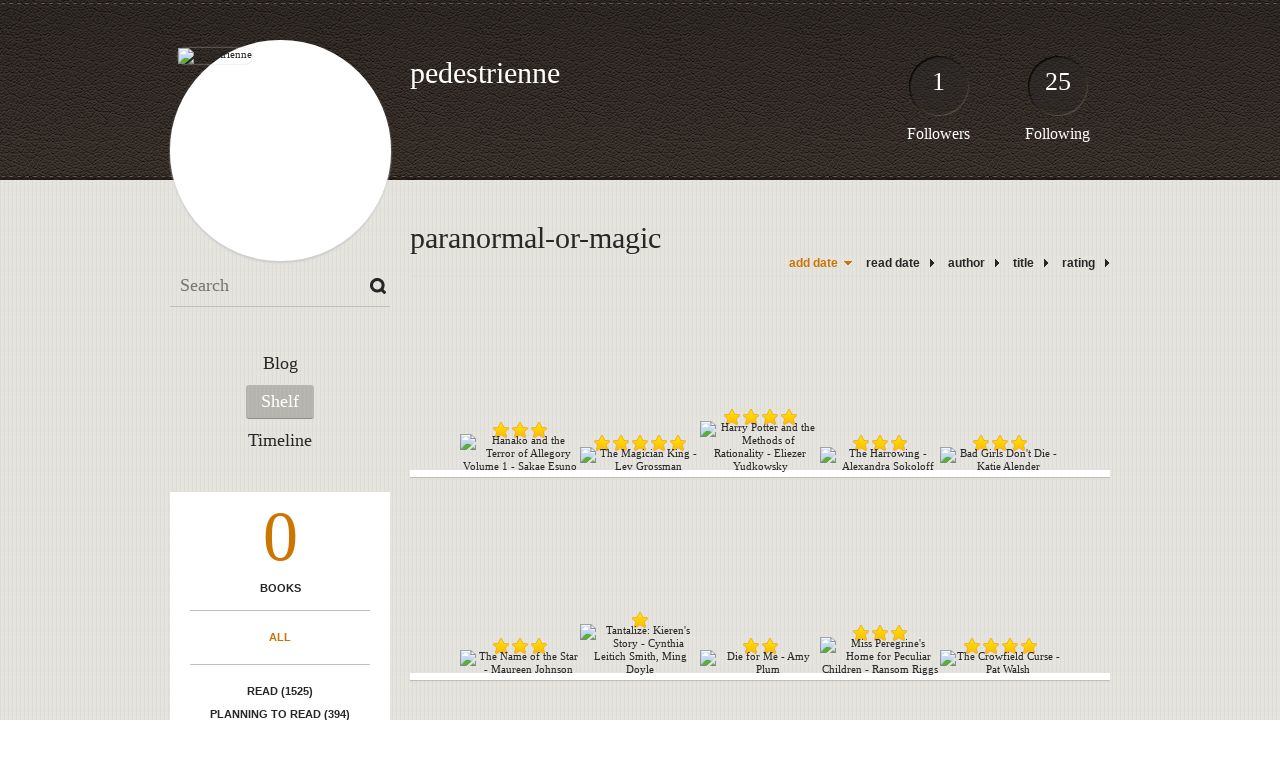

--- FILE ---
content_type: text/html; charset=UTF-8
request_url: http://pedestrienne.booklikes.com/shelf/298068/?page=7
body_size: 7131
content:
<!doctype html>
<html>
<head>
	  
   <meta http-equiv="Content-Type" content="text/html; charset=utf-8" />
   <meta name="robots" content="index, follow" />
   <meta name="revisit-after" content="1 days" />
   
   <title>paranormal-or-magic - Shelf - pedestrienne</title>      
   <meta property="og:title" content="paranormal-or-magic - Shelf - pedestrienne" />
   <meta itemprop="name" content="paranormal-or-magic - Shelf - pedestrienne" />     
   <meta property="og:site_name" content="paranormal-or-magic - Shelf - pedestrienne" />
   
   <meta name="Description" content="pedestrienne - book blog on BookLikes" />
   <meta property="og:description" content="pedestrienne - book blog on BookLikes" />
   <meta itemprop="description" content="pedestrienne - book blog on BookLikes" /> 
   
   <meta property="og:image" content="http://booklikes.com/photo/crop/250/0/upload/avatar/user.jpg" />   
   <meta itemprop="image" content="http://booklikes.com/photo/crop/250/0/upload/avatar/user.jpg" />
   
   <meta name="Keywords" content="Booklikes, pedestrienne, pedestrienne" />
   
   <meta property="og:type" content="blog" />
   
   <meta name="twitter:card" content="summary" />
   <meta name="twitter:site" content="@BookLikes" />      
   <meta name="twitter:url" content="http://pedestrienne.booklikes.com/shelf/298068/?page=7" />
   <meta name="twitter:title" content="paranormal-or-magic - Shelf - pedestrienne" />
   <meta name="twitter:description" content="pedestrienne - book blog on BookLikes" />     
   
   <link href="http://pedestrienne.booklikes.com/theme/default/style.css" rel="stylesheet" type="text/css" />
   
   <link rel="icon" type="image" href="http://booklikes.com/photo/crop/25/25/upload/avatar/user.jpg"/>
      
   <link rel="alternate" type="application/atom+xml" href="http://pedestrienne.booklikes.com/rss" title="pedestrienne RSS"/>
   
   <script type="text/javascript"> 
                                 (function(i,s,o,g,r,a,m){i['GoogleAnalyticsObject']=r;i[r]=i[r]||function(){
                                 (i[r].q=i[r].q||[]).push(arguments)},i[r].l=1*new Date();a=s.createElement(o),
                                 m=s.getElementsByTagName(o)[0];a.async=1;a.src=g;m.parentNode.insertBefore(a,m)
                                 })(window,document,'script','//www.google-analytics.com/analytics.js','ga');
                                 ga('create', 'UA-32199978-1', 'booklikes.com');                                 
                                 ga('send', 'pageview');
                                 </script>
   
   <style type="text/css">   
               
            
            
      
            
      
   </style>       
   
</head>
<body><style type="text/css">
div#book-popup{top:10%;left:50%;padding:20px;z-index:20;width:750px;margin-left:-375px;background:#fff;border:1px solid rgba(0,0,0,0.2);-moz-box-shadow:0 0 10px 5px rgba(0,0,0,0.2);-webkit-box-shadow:0 0 10px 5px rgba(0,0,0,0.2);-o-box-shadow:0 0 10px 5px rgba(0,0,0,0.2);box-shadow:0 0 10px 5px rgba(0,0,0,0.2)}.set-bradius3tl{-moz-border-radius-topleft:3px;-webkit-border-top-left-radius:3px;border-top-left-radius:3px}.set-bradius3tr{-moz-border-radius-topright:3px;-webkit-border-top-right-radius:3px;border-top-right-radius:3px}.set-bradius3bl{-moz-border-radius-bottomleft:3px;-webkit-border-bottom-left-radius:3px;border-bottom-left-radius:3px}.set-bradius3br{-moz-border-radius-bottomright:3px;-webkit-border-bottom-right-radius:3px;border-bottom-right-radius:3px}div.book-popup-content,div.book-popup-content a{color:#333}div.book-popup-content,div.book-popup-options{font-family:"Helvetica Neue",Arial,Tahoma,Verdana,sans-serif!important}a.book-popup-close{top:-10px;right:-5px;font-size:20px;color:#333;font-weight:bold}a.book-popup-close:hover{color:#03794c}div.book-popup-cover{width:225px}div.book-popup-info{width:505px}div.book-popup-title{padding-top:10px;padding-right:30px;font-size:22px;font-weight:bold}div.book-popup-title a:hover{text-decoration:underline}div.book-popup-author{padding-top:13px;font-size:14px}div.book-popup-kind{padding-top:13px;font-size:14px;font-weight:bold}div.book-popup-rating{padding-top:13px;font-size:12px;color:#036d44;font-weight:bold}div.book-popup-rating img{margin-right:3px}div.book-popup-desc{padding-top:15px;font-size:14px;line-height:140%}div.book-popup-share{padding-top:15px}div.book-popup-share-link{font-size:11px;color:#ccc}div.book-popup-page{padding-top:15px}div.book-popup-page a{font-size:14px;color:#03794c;font-weight:bold}div.book-popup-page a:hover{text-decoration:underline}div.book-popup-review{line-height:19px}div.book-popup-review a{disply:inline-block;font-size:14px;color:#03794c;font-weight:bold;line-height:19px}div.book-popup-review a:hover{text-decoration:underline}div.book-popup-review img{margin:-5px 0 0 2px}div.book-popup-more{padding-top:30px}div.book-popup-options{padding-top:20px}div.book-popup-options a{padding:7px 15px;margin-right:5px;display:inline-block;background:#038050;border:1px solid #04623e;font-size:14px;font-weight:bold;color:#fff}div.book-affiliate{display:none;margin-top:25px}div.book-affiliate h6{margin-bottom:10px;font-size:14px;font-weight:bold}div.book-affiliate-entry:nth-child(even){background:#eee}div.book-affiliate-entry{padding:5px;font-size:12px}div.book-affiliate-entry-user{background:#ccc}div.book-affiliate-entry img{width:15px;height:15px;display:inline-block;margin-right:5px;vertical-align:middle}div.book-affiliate-entry strong{display:inline-block;width:45%}div.book-affiliate-entry span{display:inline-block;width:20%}div.book-affiliate-entry a{width:25%;display:inline-block;font-weight:bold;color:#038050;text-align:right;text-decoration:none}div.book-affiliate-entry a:hover{text-decoration:underline}.loader{position:absolute;z-index:999;width:50px;height:50px;-moz-transform:scale(0.6);-webkit-transform:scale(0.6);-ms-transform:scale(0.6);-o-transform:scale(0.6);transform:scale(0.6)}.loader div{position:absolute;background-color:#eee;height:9px;width:9px;-moz-border-radius:5px;-moz-animation-name:f_fadeG;-moz-animation-duration:1.04s;-moz-animation-iteration-count:infinite;-moz-animation-direction:linear;-webkit-border-radius:5px;-webkit-animation-name:f_fadeG;-webkit-animation-duration:1.04s;-webkit-animation-iteration-count:infinite;-webkit-animation-direction:linear;-ms-border-radius:5px;-ms-animation-name:f_fadeG;-ms-animation-duration:1.04s;-ms-animation-iteration-count:infinite;-ms-animation-direction:linear;-o-border-radius:5px;-o-animation-name:f_fadeG;-o-animation-duration:1.04s;-o-animation-iteration-count:infinite;-o-animation-direction:linear;border-radius:5px;animation-name:f_fadeG;animation-duration:1.04s;animation-iteration-count:infinite;animation-direction:linear}.loader-1{left:0;top:20px;-moz-animation-delay:.39s;-webkit-animation-delay:.39s;-ms-animation-delay:.39s;-o-animation-delay:.39s;animation-delay:.39s}.loader-2{left:6px;top:6px;-moz-animation-delay:.52s;-webkit-animation-delay:.52s;-ms-animation-delay:.52s;-o-animation-delay:.52s;animation-delay:.52s}.loader-3{left:20px;top:0;-moz-animation-delay:.65s;-webkit-animation-delay:.65s;-ms-animation-delay:.65s;-o-animation-delay:.65s;animation-delay:.65s}.loader-4{right:6px;top:6px;-moz-animation-delay:.78s;-webkit-animation-delay:.78s;-ms-animation-delay:.78s;-o-animation-delay:.78s;animation-delay:.78s}.loader-5{right:0;top:20px;-moz-animation-delay:.91s;-webkit-animation-delay:.91s;-ms-animation-delay:.91s;-o-animation-delay:.91s;animation-delay:.91s}.loader-6{right:6px;bottom:6px;-moz-animation-delay:1.04s;-webkit-animation-delay:1.04s;-ms-animation-delay:1.04s;-o-animation-delay:1.04s;animation-delay:1.04s}.loader-7{left:20px;bottom:0;-moz-animation-delay:1.17s;-webkit-animation-delay:1.17s;-ms-animation-delay:1.17s;-o-animation-delay:1.17s;animation-delay:1.17s}.loader-8{left:6px;bottom:6px;-moz-animation-delay:1.3s;-webkit-animation-delay:1.3s;-ms-animation-delay:1.3s;-o-animation-delay:1.3s;animation-delay:1.3s}@-moz-keyframes f_fadeG{0%{background-color:#000}100%{background-color:#eee}}@-webkit-keyframes f_fadeG{0%{background-color:#000}100%{background-color:#eee}}@-ms-keyframes f_fadeG{0%{background-color:#000}100%{background-color:#eee}}@-o-keyframes f_fadeG{0%{background-color:#000}100%{background-color:#eee}}@keyframes f_fadeG{0%{background-color:#000}100%{background-color:#eee}}
</style>
<div id="book-popup" class="set-abs" style="display: none;"></div><div id="book-loader" class="loader" style="display: none;"><div class="loader-1"></div><div class="loader-2"></div><div class="loader-3"></div><div class="loader-4"></div><div class="loader-4"></div><div class="loader-6"></div><div class="loader-7"></div><div class="loader-8"></div></div>
<script type="text/javascript">
window.addEventListener("click",function(a){bookPopupClose()},false);document.getElementById("book-popup").addEventListener("click",function(a){a.stopPropagation();return false},false);function bookPopupClose(){document.getElementById("book-popup").style.display="none"}function affiliateLoad(a,c,e){var b=1;var f=e.length;var g=document.getElementById("book-affiliate-list-"+a);g.innerHTML="";var d=setInterval(function(){var h=e[b];var i=new XMLHttpRequest();i.open("POST","/www/ajax.php",true);i.setRequestHeader("Content-type","application/x-www-form-urlencoded");i.setRequestHeader("X-Requested-With","XMLHttpRequest");var j="action=affiliate&idb="+a+"&idu="+c+"&ids="+h;i.onreadystatechange=function(){if(i.readyState==4&&i.status==200){var k=JSON.parse(i.responseText);if(!k[0]){return}k=k[0];g.innerHTML=g.innerHTML+k.html;document.getElementById("book-affiliate-"+a).style.display="block"}};i.send(j);b++;if(b==f){clearInterval(d)}},1000)}var bookId,bookNode,bookTimer,bookClick=0;function bookPopupClick(b,a){if(b.parentNode.tagName=="A"&&b.parentNode.href){return}bookClick=b.getAttribute("data-book");setTimeout(function(){bookClick=0},3000);clearTimeout(bookTimer);window.open(a)}function bookPopupMoveOut(){clearTimeout(bookTimer)}function bookPopupMove(a){var c=a.getAttribute("data-book");var b=a.getAttribute("data-aff");if(bookClick==c){return}bookId=c;bookNode=a.tagName;bookTimer=setTimeout(function(){if(!a.clientHeight&&!a.clientWidth){var f={x:a.children[0].offsetWidth,y:a.children[0].offsetHeight};var g=a.children[0].getBoundingClientRect()}else{var f={x:a.offsetWidth,y:a.offsetHeight};var g=a.getBoundingClientRect()}var e={x:window.pageXOffset||document.scrollLeft,y:window.pageYOffset||document.scrollTop};var d=document.getElementById("book-loader");d.style.display="block";d.style.top=(((f.y<50)?0:(Math.round(f.y/2)-25))+(isNaN(e.y)?0:parseInt(e.y))+(isNaN(g.top)?0:parseInt(g.top)))+"px";d.style.left=(((f.x<50)?0:(Math.round(f.x/2)-25))+(isNaN(e.x)?0:parseInt(e.x))+(isNaN(g.left)?0:parseInt(g.left)))+"px";bookPopup(c,"",b)},2000)}function bookPopupOld(c,a,b){bookPopup(c,"old",b)}function bookPopup(id,none,idaff){var ajax=new XMLHttpRequest();ajax.open("POST","/www/ajax.php",true);ajax.setRequestHeader("Content-type","application/x-www-form-urlencoded");ajax.setRequestHeader("X-Requested-With","XMLHttpRequest");var params="action=bookpopupb&id="+id;if(idaff){params+="&idaff="+idaff}if(none=="old"){params+="&old=1"}ajax.onreadystatechange=function(){if(ajax.readyState==4&&ajax.status==200){document.getElementById("book-loader").style.display="none";document.getElementById("book-popup").innerHTML=ajax.responseText;document.getElementById("book-popup").style.top=window.pageYOffset+25+"px";document.getElementById("book-popup").style.display="block";var scripts="";ajax.responseText.replace(/<script[^>]*>([\s\S]*?)<\/script>/gi,function(all,code){scripts+=code+"\n"});if(scripts){if(window.execScript){window.execScript(scripts)}else{eval(scripts)}}}};ajax.send(params)};
</script><div class="booklikes-iframe" style="position: fixed; top: 20px; right: 20px; background: none; z-index: 100;">
    <iframe src="http://booklikes.com/iframe?user=pedestrienne" frameborder="0" scrolling="no" width="375" height="25" style="background: none;"></iframe>    
</div>
   
   
   
   <div class="bg">
   
      <div class="container">
         
         <div class="header set-rel">
         
                        <div class="header-followers set-abs">
               <a href="/followers">1</a>
               Followers
            </div>            
                        
                        <div class="header-followings set-abs">
               <a href="/followings">25</a>
               Following
            </div>            
                    
            
            <div class="header-avatar set-abs">
                 
               <a href="http://pedestrienne.booklikes.com"><img src="http://booklikes.com/photo/crop/250/250/upload/avatar/user.jpg" alt="pedestrienne" /></a>
            </div>
            
            <h1 class="header-title">
               <a href="http://pedestrienne.booklikes.com">pedestrienne</a>
            </h1>
            
            <div class="header-desc"></div>            
            
         </div>
         
         <div class="side-left set-left">
         
            <div class="search">
               
               <form method="post" action="">
                  <input type="text" value="" name="search" placeholder="Search" />
                  <input type="submit" value="" />
               </form>
               
            </div>
            
            <div class="menu">
                              <h3 class="menu-entry">
                  <a class="set-bradius3" href="http://pedestrienne.booklikes.com/blog">Blog</a>
               </h3>
                                             <h3 class="menu-entry">
                  <a class="set-bradius3 menu-active" href="http://pedestrienne.booklikes.com/shelf">Shelf</a>
               </h3>
                                             <h3 class="menu-entry">
                  <a class="set-bradius3" href="http://pedestrienne.booklikes.com/timeline">Timeline</a>
               </h3>         
                                                    
            </div>            

            <div class="shelf-menu">
            
               <a class="shelf-menu-counter" href="http://pedestrienne.booklikes.com/shelf">0</a>
               
               <a class="shelf-menu-counter-title" href="http://pedestrienne.booklikes.com/shelf">BOOKS</a>
               
               <div class="shelf-menu-line"></div>
               
               <a class="shelf-menu-link shelf-menu-active" href="http://pedestrienne.booklikes.com/shelf">All</a>
               
               <div class="shelf-menu-line"></div>
               
               <a class="shelf-menu-link " href="http://pedestrienne.booklikes.com/shelf/read">Read (1525)</a>
               <a class="shelf-menu-link " href="http://pedestrienne.booklikes.com/shelf/planningtoread">Planning to read (394)</a>
               <a class="shelf-menu-link " href="http://pedestrienne.booklikes.com/shelf/currentlyreading">Currently reading (2)</a>
               
                              
               
               <div class="shelf-menu-line"></div>

               <a class="shelf-menu-link " href="http://pedestrienne.booklikes.com/shelf/favorite-books">Favorite (0)</a>
               <a class="shelf-menu-link " href="http://pedestrienne.booklikes.com/shelf/wishlist">Wishlist (0)</a>
               <a class="shelf-menu-link " href="http://pedestrienne.booklikes.com/shelf/reviewed">Reviewed (816)</a>
               
               <div class="shelf-menu-line"></div>
               
                              
                              <a class="shelf-menu-link " href="http://pedestrienne.booklikes.com/shelf/298083/arc">arc (0)</a>
                              <a class="shelf-menu-link " href="http://pedestrienne.booklikes.com/shelf/298070/art">art (0)</a>
                              <a class="shelf-menu-link " href="http://pedestrienne.booklikes.com/shelf/298088/ballads">ballads (0)</a>
                              <a class="shelf-menu-link " href="http://pedestrienne.booklikes.com/shelf/298081/boarding-school">boarding-school (0)</a>
                              <a class="shelf-menu-link " href="http://pedestrienne.booklikes.com/shelf/298076/comics">comics (0)</a>
                              <a class="shelf-menu-link " href="http://pedestrienne.booklikes.com/shelf/298087/cookery-bookery">cookery-bookery (0)</a>
                              <a class="shelf-menu-link " href="http://pedestrienne.booklikes.com/shelf/298085/edinburgh">edinburgh (0)</a>
                              <a class="shelf-menu-link " href="http://pedestrienne.booklikes.com/shelf/298086/en-espanol">en-español (0)</a>
                              <a class="shelf-menu-link " href="http://pedestrienne.booklikes.com/shelf/298064/fantasy">fantasy (0)</a>
                              <a class="shelf-menu-link " href="http://pedestrienne.booklikes.com/shelf/298060/fictive">fictive (0)</a>
                              <a class="shelf-menu-link " href="http://pedestrienne.booklikes.com/shelf/298089/for-librarians">for-librarians (0)</a>
                              <a class="shelf-menu-link " href="http://pedestrienne.booklikes.com/shelf/298080/half-read">half-read (0)</a>
                              <a class="shelf-menu-link " href="http://pedestrienne.booklikes.com/shelf/298063/historical">historical (0)</a>
                              <a class="shelf-menu-link " href="http://pedestrienne.booklikes.com/shelf/298061/horror-y">horror-y (0)</a>
                              <a class="shelf-menu-link " href="http://pedestrienne.booklikes.com/shelf/298073/in-space">in-space (0)</a>
                              <a class="shelf-menu-link " href="http://pedestrienne.booklikes.com/shelf/298065/jfic">jfic (0)</a>
                              <a class="shelf-menu-link " href="http://pedestrienne.booklikes.com/shelf/298066/lgbtqia">lgbtqia (0)</a>
                              <a class="shelf-menu-link " href="http://pedestrienne.booklikes.com/shelf/298077/manga">manga (0)</a>
                              <a class="shelf-menu-link " href="http://pedestrienne.booklikes.com/shelf/298075/mystery-or-detective">mystery-or-detective (0)</a>
                              <a class="shelf-menu-link " href="http://pedestrienne.booklikes.com/shelf/298082/near-future">near-future (0)</a>
                              <a class="shelf-menu-link " href="http://pedestrienne.booklikes.com/shelf/298071/nonfic">nonfic (0)</a>
                              <a class="shelf-menu-link shelf-menu-active" href="http://pedestrienne.booklikes.com/shelf/298068/paranormal-or-magic">paranormal-or-magic (0)</a>
                              <a class="shelf-menu-link " href="http://pedestrienne.booklikes.com/shelf/298078/pomes">pomes (0)</a>
                              <a class="shelf-menu-link " href="http://pedestrienne.booklikes.com/shelf/298067/real-life-contemporary">real-life-contemporary (0)</a>
                              <a class="shelf-menu-link " href="http://pedestrienne.booklikes.com/shelf/298074/series">series (0)</a>
                              <a class="shelf-menu-link " href="http://pedestrienne.booklikes.com/shelf/298079/short-stories">short-stories (0)</a>
                              <a class="shelf-menu-link " href="http://pedestrienne.booklikes.com/shelf/298072/slightly-off">slightly-off (0)</a>
                              <a class="shelf-menu-link " href="http://pedestrienne.booklikes.com/shelf/298069/speculative">speculative (0)</a>
                              <a class="shelf-menu-link " href="http://pedestrienne.booklikes.com/shelf/298084/superhero">superhero (0)</a>
                              <a class="shelf-menu-link " href="http://pedestrienne.booklikes.com/shelf/298062/yyay">yyay (0)</a>
                              
               <div class="shelf-menu-line set-hide"></div>
               
                              
               <a class="shelf-menu-link set-hide " href="http://pedestrienne.booklikes.com/shelf/unshelved">Unshelved (780)</a>
               
            </div>            
            
         </div>

         <div class="shelf set-right">         

            <div class="shelf-header">
               paranormal-or-magic               
            </div>
            
            <div class="shelf-order">
               <a class="shelf-order-desc" href="?by=date&order=asc">add date</a>
               <a class="shelf-order-normal" href="?by=dater&order=asc">read date</a>
               <a class="shelf-order-normal" href="?by=author&order=asc">author</a>
               <a class="shelf-order-normal" href="?by=title&order=asc">title</a>
               <a class="shelf-order-normal" href="?by=rating&order=asc">rating</a>               
            </div>
            
            <div class="shelf-books">
               
                              <div class="shelf-books-entry set-left set-rel">
                  <div class="shelf-books-entry-cover set-abs">
                     
                                                <div class="shelf-books-entry-rating">
                           <img src="http://pedestrienne.booklikes.com/theme/default/img/star_small.png" /> <img src="http://pedestrienne.booklikes.com/theme/default/img/star_small.png" /> <img src="http://pedestrienne.booklikes.com/theme/default/img/star_small.png" />                                                    </div>
                                             
                     <a href="http://booklikes.com/hanako-and-the-terror-of-allegory-volume-1-sakae-esuno/book,5539025" target="_blank">
                        <img  onclick="bookPopupClick(this, 'http://booklikes.com/hanako-and-the-terror-of-allegory-volume-1-sakae-esuno/book,5539025');"  data-book="5539025" data-aff="0" onmouseover="bookPopupMove(this);" onmouseout="bookPopupMoveOut(this);"  src="http://booklikes.com/photo/max/100/155/upload/books/31/90/3ef6469429cafff9699047d47dadb8ef.jpg" alt="Hanako and the Terror of Allegory Volume 1 - Sakae Esuno" />
                     </a>
                     
                  </div>
               </div>
                              <div class="shelf-books-entry set-left set-rel">
                  <div class="shelf-books-entry-cover set-abs">
                     
                                                <div class="shelf-books-entry-rating">
                           <img src="http://pedestrienne.booklikes.com/theme/default/img/star_small.png" /> <img src="http://pedestrienne.booklikes.com/theme/default/img/star_small.png" /> <img src="http://pedestrienne.booklikes.com/theme/default/img/star_small.png" /> <img src="http://pedestrienne.booklikes.com/theme/default/img/star_small.png" /> <img src="http://pedestrienne.booklikes.com/theme/default/img/star_small.png" />                                                    </div>
                                             
                     <a href="http://booklikes.com/the-magician-king-lev-grossman/book,6883568" target="_blank">
                        <img  onclick="bookPopupClick(this, 'http://booklikes.com/the-magician-king-lev-grossman/book,6883568');"  data-book="6883568" data-aff="0" onmouseover="bookPopupMove(this);" onmouseout="bookPopupMoveOut(this);"  src="http://booklikes.com/photo/max/100/155/upload/books/8/0/azure_80207c1d13785fa870d0684d2d46a107.jpg" alt="The Magician King - Lev Grossman" />
                     </a>
                     
                  </div>
               </div>
                              <div class="shelf-books-entry set-left set-rel">
                  <div class="shelf-books-entry-cover set-abs">
                     
                                                <div class="shelf-books-entry-rating">
                           <img src="http://pedestrienne.booklikes.com/theme/default/img/star_small.png" /> <img src="http://pedestrienne.booklikes.com/theme/default/img/star_small.png" /> <img src="http://pedestrienne.booklikes.com/theme/default/img/star_small.png" /> <img src="http://pedestrienne.booklikes.com/theme/default/img/star_small.png" />                                                    </div>
                                             
                     <a href="http://booklikes.com/harry-potter-and-the-methods-of-rationality-eliezer-yudkowsky/book,6863340" target="_blank">
                        <img  onclick="bookPopupClick(this, 'http://booklikes.com/harry-potter-and-the-methods-of-rationality-eliezer-yudkowsky/book,6863340');"  data-book="6863340" data-aff="0" onmouseover="bookPopupMove(this);" onmouseout="bookPopupMoveOut(this);"  src="http://booklikes.com/photo/max/100/155/upload/books/6/41/ee724ca965475b7318e977bca3942452.jpg" alt="Harry Potter and the Methods of Rationality - Eliezer Yudkowsky" />
                     </a>
                     
                  </div>
               </div>
                              <div class="shelf-books-entry set-left set-rel">
                  <div class="shelf-books-entry-cover set-abs">
                     
                                                <div class="shelf-books-entry-rating">
                           <img src="http://pedestrienne.booklikes.com/theme/default/img/star_small.png" /> <img src="http://pedestrienne.booklikes.com/theme/default/img/star_small.png" /> <img src="http://pedestrienne.booklikes.com/theme/default/img/star_small.png" />                                                    </div>
                                             
                     <a href="http://booklikes.com/the-harrowing-alexandra-sokoloff/book,2073860" target="_blank">
                        <img  onclick="bookPopupClick(this, 'http://booklikes.com/the-harrowing-alexandra-sokoloff/book,2073860');"  data-book="2073860" data-aff="0" onmouseover="bookPopupMove(this);" onmouseout="bookPopupMoveOut(this);"  src="http://booklikes.com/photo/max/100/155/upload/books/8/e/azure_8ed99cabdaacc14e671ad16b9ed86a13.jpg" alt="The Harrowing - Alexandra Sokoloff" />
                     </a>
                     
                  </div>
               </div>
                              <div class="shelf-books-entry set-left set-rel">
                  <div class="shelf-books-entry-cover set-abs">
                     
                                                <div class="shelf-books-entry-rating">
                           <img src="http://pedestrienne.booklikes.com/theme/default/img/star_small.png" /> <img src="http://pedestrienne.booklikes.com/theme/default/img/star_small.png" /> <img src="http://pedestrienne.booklikes.com/theme/default/img/star_small.png" />                                                    </div>
                                             
                     <a href="http://booklikes.com/bad-girls-don-t-die-katie-alender/book,3987987" target="_blank">
                        <img  onclick="bookPopupClick(this, 'http://booklikes.com/bad-girls-don-t-die-katie-alender/book,3987987');"  data-book="3987987" data-aff="0" onmouseover="bookPopupMove(this);" onmouseout="bookPopupMoveOut(this);"  src="http://booklikes.com/photo/max/100/155/upload/books/a/e/azure_ae7c7b6290670eec9d6c72624e0ac6b2.jpg" alt="Bad Girls Don't Die - Katie Alender" />
                     </a>
                     
                  </div>
               </div>
                              <div class="shelf-books-entry set-left set-rel">
                  <div class="shelf-books-entry-cover set-abs">
                     
                                                <div class="shelf-books-entry-rating">
                           <img src="http://pedestrienne.booklikes.com/theme/default/img/star_small.png" /> <img src="http://pedestrienne.booklikes.com/theme/default/img/star_small.png" /> <img src="http://pedestrienne.booklikes.com/theme/default/img/star_small.png" />                                                    </div>
                                             
                     <a href="http://booklikes.com/the-name-of-the-star-maureen-johnson/book,12849153" target="_blank">
                        <img  onclick="bookPopupClick(this, 'http://booklikes.com/the-name-of-the-star-maureen-johnson/book,12849153');"  data-book="12849153" data-aff="0" onmouseover="bookPopupMove(this);" onmouseout="bookPopupMoveOut(this);"  src="http://booklikes.com/photo/max/100/155/upload/books/80/84/619b7650a3dcf2958626b882d2e554ef.jpg" alt="The Name of the Star - Maureen Johnson" />
                     </a>
                     
                  </div>
               </div>
                              <div class="shelf-books-entry set-left set-rel">
                  <div class="shelf-books-entry-cover set-abs">
                     
                                                <div class="shelf-books-entry-rating">
                           <img src="http://pedestrienne.booklikes.com/theme/default/img/star_small.png" />                                                    </div>
                                             
                     <a href="http://booklikes.com/tantalize-kieren-s-story-cynthia-leitich-smith-ming-doyle/book,7108166" target="_blank">
                        <img  onclick="bookPopupClick(this, 'http://booklikes.com/tantalize-kieren-s-story-cynthia-leitich-smith-ming-doyle/book,7108166');"  data-book="7108166" data-aff="0" onmouseover="bookPopupMove(this);" onmouseout="bookPopupMoveOut(this);"  src="http://booklikes.com/photo/max/100/155/upload/books/74/28/500580126c76dda0022d4ab7aaf4845d.jpg" alt="Tantalize: Kieren's Story - Cynthia Leitich Smith, Ming Doyle" />
                     </a>
                     
                  </div>
               </div>
                              <div class="shelf-books-entry set-left set-rel">
                  <div class="shelf-books-entry-cover set-abs">
                     
                                                <div class="shelf-books-entry-rating">
                           <img src="http://pedestrienne.booklikes.com/theme/default/img/star_small.png" /> <img src="http://pedestrienne.booklikes.com/theme/default/img/star_small.png" />                                                    </div>
                                             
                     <a href="http://booklikes.com/die-for-me-amy-plum/book,6677861" target="_blank">
                        <img  onclick="bookPopupClick(this, 'http://booklikes.com/die-for-me-amy-plum/book,6677861');"  data-book="6677861" data-aff="0" onmouseover="bookPopupMove(this);" onmouseout="bookPopupMoveOut(this);"  src="http://booklikes.com/photo/max/100/155/upload/books/65/37/bef6f8103ec9fc39b3b89bc0c0d7be8f.jpg" alt="Die for Me - Amy Plum" />
                     </a>
                     
                  </div>
               </div>
                              <div class="shelf-books-entry set-left set-rel">
                  <div class="shelf-books-entry-cover set-abs">
                     
                                                <div class="shelf-books-entry-rating">
                           <img src="http://pedestrienne.booklikes.com/theme/default/img/star_small.png" /> <img src="http://pedestrienne.booklikes.com/theme/default/img/star_small.png" /> <img src="http://pedestrienne.booklikes.com/theme/default/img/star_small.png" />                                                    </div>
                                             
                     <a href="http://booklikes.com/miss-peregrine-s-home-for-peculiar-children-ransom-riggs/book,6677065" target="_blank">
                        <img  onclick="bookPopupClick(this, 'http://booklikes.com/miss-peregrine-s-home-for-peculiar-children-ransom-riggs/book,6677065');"  data-book="6677065" data-aff="0" onmouseover="bookPopupMove(this);" onmouseout="bookPopupMoveOut(this);"  src="http://booklikes.com/photo/max/100/155/upload/books/6/80/34d282a4a598775031edc707ed56f9b1.jpg" alt="Miss Peregrine's Home for Peculiar Children - Ransom Riggs" />
                     </a>
                     
                  </div>
               </div>
                              <div class="shelf-books-entry set-left set-rel">
                  <div class="shelf-books-entry-cover set-abs">
                     
                                                <div class="shelf-books-entry-rating">
                           <img src="http://pedestrienne.booklikes.com/theme/default/img/star_small.png" /> <img src="http://pedestrienne.booklikes.com/theme/default/img/star_small.png" /> <img src="http://pedestrienne.booklikes.com/theme/default/img/star_small.png" /> <img src="http://pedestrienne.booklikes.com/theme/default/img/star_small.png" />                                                    </div>
                                             
                     <a href="http://booklikes.com/the-crowfield-curse-pat-walsh/book,5629228" target="_blank">
                        <img  onclick="bookPopupClick(this, 'http://booklikes.com/the-crowfield-curse-pat-walsh/book,5629228');"  data-book="5629228" data-aff="0" onmouseover="bookPopupMove(this);" onmouseout="bookPopupMoveOut(this);"  src="http://booklikes.com/photo/max/100/155/upload/books/3/7/azure_379906b6595761d5ee99a62dfed14d32.jpg" alt="The Crowfield Curse - Pat  Walsh" />
                     </a>
                     
                  </div>
               </div>
                              <div class="shelf-books-entry set-left set-rel">
                  <div class="shelf-books-entry-cover set-abs">
                     
                                                <div class="shelf-books-entry-rating">
                           <img src="http://pedestrienne.booklikes.com/theme/default/img/star_small.png" /> <img src="http://pedestrienne.booklikes.com/theme/default/img/star_small.png" /> <img src="http://pedestrienne.booklikes.com/theme/default/img/star_small.png" /> <img src="http://pedestrienne.booklikes.com/theme/default/img/star_small.png" />                                                    </div>
                                             
                     <a href="http://booklikes.com/lucy-and-the-green-man-linda-newbery/book,6796790" target="_blank">
                        <img  onclick="bookPopupClick(this, 'http://booklikes.com/lucy-and-the-green-man-linda-newbery/book,6796790');"  data-book="6796790" data-aff="0" onmouseover="bookPopupMove(this);" onmouseout="bookPopupMoveOut(this);"  src="http://booklikes.com/photo/max/100/155/upload/books/52/68/0a3e5bf14e4b4711c29a714ed6f91f9e.jpg" alt="Lucy and the Green Man - Linda Newbery" />
                     </a>
                     
                  </div>
               </div>
                              <div class="shelf-books-entry set-left set-rel">
                  <div class="shelf-books-entry-cover set-abs">
                     
                                                <div class="shelf-books-entry-rating">
                           <img src="http://pedestrienne.booklikes.com/theme/default/img/star_small.png" /> <img src="http://pedestrienne.booklikes.com/theme/default/img/star_small.png" /> <img src="http://pedestrienne.booklikes.com/theme/default/img/star_small.png" />                                                    </div>
                                             
                     <a href="http://booklikes.com/beasts-of-burden-animal-rites-evan-dorkin-jill-thompson/book,6028381" target="_blank">
                        <img  onclick="bookPopupClick(this, 'http://booklikes.com/beasts-of-burden-animal-rites-evan-dorkin-jill-thompson/book,6028381');"  data-book="6028381" data-aff="0" onmouseover="bookPopupMove(this);" onmouseout="bookPopupMoveOut(this);"  src="http://booklikes.com/photo/max/100/155/upload/books/64/74/af6f7ea0bf2cc0a5094a20ec8c2a9119.jpg" alt="Beasts of Burden: Animal Rites - Evan Dorkin, Jill Thompson" />
                     </a>
                     
                  </div>
               </div>
                              <div class="shelf-books-entry set-left set-rel">
                  <div class="shelf-books-entry-cover set-abs">
                     
                                                <div class="shelf-books-entry-rating">
                           <img src="http://pedestrienne.booklikes.com/theme/default/img/star_small.png" /> <img src="http://pedestrienne.booklikes.com/theme/default/img/star_small.png" /> <img src="http://pedestrienne.booklikes.com/theme/default/img/star_small.png" /> <img src="http://pedestrienne.booklikes.com/theme/default/img/star_small.png" />                                                    </div>
                                             
                     <a href="http://booklikes.com/the-hidden-gallery-maryrose-wood-jon-klassen/book,6351485" target="_blank">
                        <img  onclick="bookPopupClick(this, 'http://booklikes.com/the-hidden-gallery-maryrose-wood-jon-klassen/book,6351485');"  data-book="6351485" data-aff="0" onmouseover="bookPopupMove(this);" onmouseout="bookPopupMoveOut(this);"  src="http://booklikes.com/photo/max/100/155/upload/books/94/84/6283125c2b2b388a04c3a50937ef6141.jpg" alt="The Hidden Gallery - Maryrose Wood, Jon Klassen" />
                     </a>
                     
                  </div>
               </div>
                              <div class="shelf-books-entry set-left set-rel">
                  <div class="shelf-books-entry-cover set-abs">
                     
                                                <div class="shelf-books-entry-rating">
                           <img src="http://pedestrienne.booklikes.com/theme/default/img/star_small.png" /> <img src="http://pedestrienne.booklikes.com/theme/default/img/star_small.png" />                                                    </div>
                                             
                     <a href="http://booklikes.com/dead-to-the-world-charlaine-harris/book,860242" target="_blank">
                        <img  onclick="bookPopupClick(this, 'http://booklikes.com/dead-to-the-world-charlaine-harris/book,860242');"  data-book="860242" data-aff="0" onmouseover="bookPopupMove(this);" onmouseout="bookPopupMoveOut(this);"  src="http://booklikes.com/photo/max/100/155/upload/books/0/4/047517e1b9474ab7db997fb7aaf1e264.jpg" alt="Dead to the World  - Charlaine Harris" />
                     </a>
                     
                  </div>
               </div>
                              <div class="shelf-books-entry set-left set-rel">
                  <div class="shelf-books-entry-cover set-abs">
                     
                                                <div class="shelf-books-entry-rating">
                           <img src="http://pedestrienne.booklikes.com/theme/default/img/star_small.png" /> <img src="http://pedestrienne.booklikes.com/theme/default/img/star_small.png" /> <img src="http://pedestrienne.booklikes.com/theme/default/img/star_small.png" />                                                    </div>
                                             
                     <a href="http://booklikes.com/club-dead-charlaine-harris/book,860350" target="_blank">
                        <img  onclick="bookPopupClick(this, 'http://booklikes.com/club-dead-charlaine-harris/book,860350');"  data-book="860350" data-aff="0" onmouseover="bookPopupMove(this);" onmouseout="bookPopupMoveOut(this);"  src="http://booklikes.com/photo/max/100/155/upload/books/43/70/50cc9cd341bd07c5d93579f6df3ff16d.jpg" alt="Club Dead  - Charlaine Harris" />
                     </a>
                     
                  </div>
               </div>
                              <div class="shelf-books-entry set-left set-rel">
                  <div class="shelf-books-entry-cover set-abs">
                     
                                                <div class="shelf-books-entry-rating">
                           <img src="http://pedestrienne.booklikes.com/theme/default/img/star_small.png" /> <img src="http://pedestrienne.booklikes.com/theme/default/img/star_small.png" />                                                    </div>
                                             
                     <a href="http://booklikes.com/war-for-the-oaks-emma-bull/book,567287" target="_blank">
                        <img  onclick="bookPopupClick(this, 'http://booklikes.com/war-for-the-oaks-emma-bull/book,567287');"  data-book="567287" data-aff="0" onmouseover="bookPopupMove(this);" onmouseout="bookPopupMoveOut(this);"  src="http://booklikes.com/photo/max/100/155/upload/books/6/31/e19b1dc69a7773116d13ba4c7f59ffba.jpg" alt="War for the Oaks - Emma Bull" />
                     </a>
                     
                  </div>
               </div>
                              <div class="shelf-books-entry set-left set-rel">
                  <div class="shelf-books-entry-cover set-abs">
                     
                                                <div class="shelf-books-entry-rating">
                           <img src="http://pedestrienne.booklikes.com/theme/default/img/star_small.png" /> <img src="http://pedestrienne.booklikes.com/theme/default/img/star_small.png" /> <img src="http://pedestrienne.booklikes.com/theme/default/img/star_small.png" /> <img src="http://pedestrienne.booklikes.com/theme/default/img/star_small.png" />                                                    </div>
                                             
                     <a href="http://booklikes.com/the-moth-diaries-rachel-klein/book,228968" target="_blank">
                        <img  onclick="bookPopupClick(this, 'http://booklikes.com/the-moth-diaries-rachel-klein/book,228968');"  data-book="228968" data-aff="0" onmouseover="bookPopupMove(this);" onmouseout="bookPopupMoveOut(this);"  src="http://booklikes.com/photo/max/100/155/upload/books/18/27/1d554a96e87e70c23c6853f58e5d46d3.jpg" alt="The Moth Diaries - Rachel Klein" />
                     </a>
                     
                  </div>
               </div>
                              <div class="shelf-books-entry set-left set-rel">
                  <div class="shelf-books-entry-cover set-abs">
                     
                                                <div class="shelf-books-entry-rating">
                           <img src="http://pedestrienne.booklikes.com/theme/default/img/star_small.png" /> <img src="http://pedestrienne.booklikes.com/theme/default/img/star_small.png" /> <img src="http://pedestrienne.booklikes.com/theme/default/img/star_small.png" />                                                    </div>
                                             
                     <a href="http://booklikes.com/soulless-gail-carriger-gail-carriger/book,5367693" target="_blank">
                        <img  onclick="bookPopupClick(this, 'http://booklikes.com/soulless-gail-carriger-gail-carriger/book,5367693');"  data-book="5367693" data-aff="0" onmouseover="bookPopupMove(this);" onmouseout="bookPopupMoveOut(this);"  src="http://booklikes.com/photo/max/100/155/upload/books/60/85/db17c8a562408bdf415abf84f47ea812.jpg" alt="Soulless - Gail Carriger, Gail Carriger" />
                     </a>
                     
                  </div>
               </div>
                              <div class="shelf-books-entry set-left set-rel">
                  <div class="shelf-books-entry-cover set-abs">
                     
                                                <div class="shelf-books-entry-rating">
                           <img src="http://pedestrienne.booklikes.com/theme/default/img/star_small.png" /> <img src="http://pedestrienne.booklikes.com/theme/default/img/star_small.png" /> <img src="http://pedestrienne.booklikes.com/theme/default/img/star_small.png" />                                                    </div>
                                             
                     <a href="http://booklikes.com/ash-malinda-lo/book,5357197" target="_blank">
                        <img  onclick="bookPopupClick(this, 'http://booklikes.com/ash-malinda-lo/book,5357197');"  data-book="5357197" data-aff="0" onmouseover="bookPopupMove(this);" onmouseout="bookPopupMoveOut(this);"  src="http://booklikes.com/photo/max/100/155/upload/books/53/3/3917dc2cf02d66b09b9e277a93e7533b.jpg" alt="Ash - Malinda Lo" />
                     </a>
                     
                  </div>
               </div>
                              <div class="shelf-books-entry set-left set-rel">
                  <div class="shelf-books-entry-cover set-abs">
                     
                                                <div class="shelf-books-entry-rating">
                           <img src="http://pedestrienne.booklikes.com/theme/default/img/star_small.png" /> <img src="http://pedestrienne.booklikes.com/theme/default/img/star_small.png" /> <img src="http://pedestrienne.booklikes.com/theme/default/img/star_small.png" /> <img src="http://pedestrienne.booklikes.com/theme/default/img/star_small.png" />                                                    </div>
                                             
                     <a href="http://booklikes.com/the-magicians-lev-grossman/book,4523174" target="_blank">
                        <img  onclick="bookPopupClick(this, 'http://booklikes.com/the-magicians-lev-grossman/book,4523174');"  data-book="4523174" data-aff="0" onmouseover="bookPopupMove(this);" onmouseout="bookPopupMoveOut(this);"  src="http://booklikes.com/photo/max/100/155/upload/books/6/b/azure_6bf2e8508cef1e62be1be2f9b3ddc975.jpg" alt="The Magicians - Lev Grossman" />
                     </a>
                     
                  </div>
               </div>
                              
               <div class="set-clear"></div>
                  
            </div>
            
                        <div class="shelf-navigation">
                              
                              
                              
                              <a  href="?page=1">1</a>               
                              
                              
                              
                              
                              <a  href="?page=2">2</a>               
                              
                              
                              
                              
                              <a  href="?page=3">3</a>               
                              
                              
                              
                ...                
                              
                              
                              
                              
                              <a  href="?page=5">5</a>               
                              
                              
                              
                              
                              <a  href="?page=6">6</a>               
                              
                              
                              
                              
                              <a class="shelf-navigation-active" href="?page=7">7</a>               
                              
                              
                              
                              
                              <a  href="?page=8">8</a>               
                              
                              
                              
            </div>
                        
         </div>

         <div class="set-clear"></div>
         
         <div class="footer">
            <a href="http://booklikes.com" title="BookLikes">Powered by BookLikes &copy; 2015</a>
            | <a href="http://pedestrienne.booklikes.com/rss" title="BookLikes">RSS</a>
         </div>
         
      </div>
      
   </div>     
      
</body>
</html>